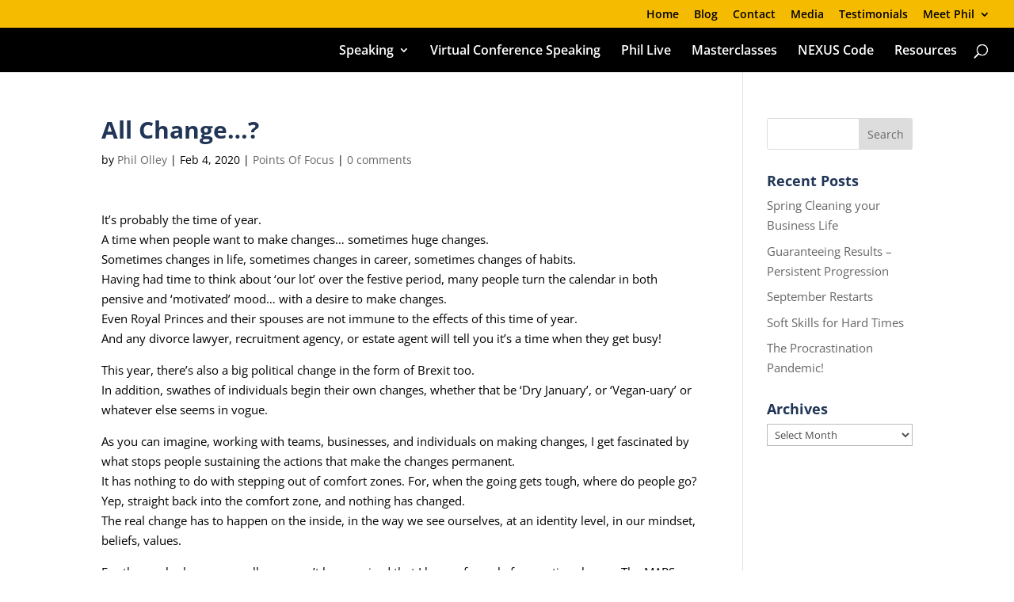

--- FILE ---
content_type: text/css
request_url: https://philolley.com/wp-content/themes/Divi-Child/style.css?ver=4.27.4
body_size: 1040
content:
/*Theme Name: Divi Child Theme
Theme URI: http://www.elegantthemes.com/gallery/divi/
Description: Divi Child 
ThemeAuthor: Elegant Themes
Author URI: http://www.elegantthemes.com
Template: Divi
Version: 1.0.0
License: GNU General Public License v2 or later
License URI: http://www.gnu.org/licenses/gpl-2.0.html
Text Domain: divi-child*/
/*Theme Customization Starts Here*/

ol.ten_reasons li {
 margin-bottom: 20px;
}

ol.ten_reasons li h3 {
 margin-bottom: 0px;
}

#mc-embedded-subscribe-form input {
	border: 1px solid black;
	padding: 3px;
	border-radius: 5px;
	font-size: 1.3em;
}

#mc-embedded-subscribe-form input.button {
	background: #22a738;
	padding: 7px 3px 7px 3px;
	color: #f5bb00;
	font-weight: bold;
	white-space: normal;
}
#mc-embedded-subscribe-form input.button:hover {
	background: #f5bb00;
	color: #22a738;
}

.logo_container  {
	display:none !important; 
}

a.button {
	display: inline-block;
	padding: 5px 10px;
	border: 1px solid #213556;
	border-radius: 5px;
}
a.button:hover {
	background: #213556;
	color: white;
}

--- FILE ---
content_type: application/javascript
request_url: https://philolley.com/wp-content/plugins/business-dynamite/js/jquery.table.addrow.js?ver=1.9
body_size: 11413
content:
/*
 *
 * Copyright (c) 2010 C. F., Wong (<a href="http://cloudgen.w0ng.hk">Cloudgen Examplet Store</a>)
 * Licensed under the MIT License:
 * http://www.opensource.org/licenses/mit-license.php
 *
 */
(function($){if(typeof $.fn.btnAddRow== "undefined"){
	var ExpandableTableList=[],className="ExpandableTable";
	function ExpandableTable(target,maxRow){
		if(target) this.init(target,maxRow);
	}
	ExpandableTable.prototype.init=function(target,maxRow){
		ExpandableTableList.push(this);
		this.target=$(target).data(className,this);
		this.maxRow=maxRow;
		this.seed=Math.round(Math.random()*10000);
		this.onAddRow=[];
		return this
	};
	ExpandableTable.prototype.live=function(){
		if (!this.goLive){
			var t=this;
			this.update();
			$(".addRow"+this.seed)
			.live("click",function(){
				var newRow=t.addRow();
			});
			$(".delRow"+this.seed)
			.live("click",function(){
				var oj=$(this).closest("."+t.cloneClass),
				o=oj.clone();
				oj.hide().find("*").each(function(i,v){
					if($(v).data("destroy"));
					for(var k in $(v).data("destroy")){
						$(v).data("destroy")[k](v);
					}
				});
				oj.remove();
				$(".addRow"+t.seed)
				.attr("disabled",false);
				t.update();
				if(t.deleteCallBack && $.isFunction(t.deleteCallBack)) 
					t.deleteCallBack(o);
			});
			$(".autoAdd"+this.seed)
			.live("keyup",function(){
				if((this.nodeName.toLowerCase()=="textarea" && $(this).html()!="") ||
				(this.nodeName.toLowerCase()=="textarea" && $(this).val()!="") ||
				(this.nodeName.toLowerCase()=="input" && $(this).val()!="")) t.addRow();
			});
			this.goLive=true;
		}
		return this
	};
	ExpandableTable.prototype.updateRowNumber=function(){
		var t=this;
		if(t.rowNumColumn){
			$("."+t.cloneClass,t.target).each(function(j,u){
				var n=j+1;
				$("."+t.rowNumColumn,$(u)).each(function(i,v){
					if($(v).is(":text, textarea")) 
						$(v).val(n);
					else
						$(v).text(n);
				});
			});
		}
		return t
	};
	ExpandableTable.prototype.updateInputBoxName=function(){
		$("."+this.cloneClass,this.target).each(function(j,t){
			var n=j+1;
			$("input,textarea",$(t)).each(function(i,v){
				if($(v).attr("name")!=""){
					var newName=$(v).attr("name").replace(/\d+$/,"")+n;
					$(v).attr("name",newName);
				}
			});
		});
		return this
	};
	ExpandableTable.prototype.updateInputBoxId=function(){
		var t=this;
		$("."+t.cloneClass,this.target).each(function(j,u){
			var n=j+1;
			$("input,textarea",$(u)).each(function(i,v){
				if($(v).attr("id")!=""){
					var newId=$(v).attr("id").replace(/\d+$/,"")+n;
					$(v).removeAttr("id").attr("id",newId);
				}
			});
		});
		return this
	};
	ExpandableTable.prototype.updateOddRowCSS=function(){
		if(this.oddRowCSS){
			this.target.find("."+this.oddRowCSS).removeClass(this.oddRowCSS);
			this.target.find("tr:odd").addClass(this.oddRowCSS);
		}
		return this
	};
	ExpandableTable.prototype.updateEvenRowCSS=function(){
		if(this.evenRowCSS){
			this.target.find("."+this.evenRowCSS).removeClass(this.evenRowCSS);
			this.target.find("tr:even").addClass(this.evenRowCSS);
		}
		return this
	};
	ExpandableTable.prototype.updateRowCount=function(){
		if(this.displayRowCountTo){
			var count=$("."+this.cloneClass,this.target).size();
			$("."+this.displayRowCountTo,this.target).each(function(i,v){
				var nn=v.nodeName.toLowerCase();
				if(nn=="input" || nn=="textarea") 
					$(v).val(count);
				else
					$(v).html(count);
			});
		}
		return this
	};
	ExpandableTable.prototype.update=function(){
		var t=this;
		this.delRowButtons=$(".delRow"+this.seed,this.target);
		if(this.delRowButtons.size()==1)
			this.delRowButtons.hide();
		else {
			if(this.autoAddRow)
				this.delRowButtons.not(":last").show();
			else
				this.delRowButtons.show();
		}
		if(this.autoAddRow) {
			this.target.find(".autoAdd"+this.seed).removeClass("autoAdd"+t.seed);
			this.target
			.find("."+t.cloneClass+":last")
			.find("input,textarea")
			.addClass("autoAdd"+this.seed);
		}
		if(this.inputBoxAutoNumber) {
			this.updateInputBoxName();
			this.updateInputBoxId();
		}
		if(this.inputBoxAutoId) {
			this.updateInputBoxId();
		}
		if(this.hideFirstOnly && this.hideFirstOnly!=""){
			$("."+this.cloneClass).eq(0).find("."+this.hideFirstOnly).hide();
			$("."+this.cloneClass).not(":first").find("."+this.hideFirstOnly).show();
		}
		if(this.showFirstOnly && this.showFirstOnly!=""){
			$("."+this.cloneClass).eq(0).find("."+this.showFirstOnly).show();
			$("."+this.cloneClass).not(":first").find("."+this.showFirstOnly).hide();
		}
		this.updateRowNumber()
		.updateOddRowCSS()
		.updateEvenRowCSS()
		.updateRowCount();
		return this
	};
	ExpandableTable.prototype.addRow=function(){
		var newRow;
		if(!this.maxRow || (this.maxRow && $("."+this.cloneClass).size()<this.maxRow)){
			this.delRowButtons.show();
			var lastRow=$("."+this.cloneClass+":last",this.target);
			this.newRow=newRow=lastRow.clone();
			newRow.find("input:text").val("");
			newRow.find("textarea").text("");
			if(this.autoAddRow) newRow.find("."+this.cloneClass).hide();
			newRow.insertAfter(lastRow);
			if(this.ignoreClass && this.ignoreClass!=""){
				newRow.find("."+this.ignoreClass).each(function(){
					if(this.nodeName.toLowerCase()=="input" &&
						($(this).attr("type").toLowerCase()=="text"
						|| $(this).attr("type").toLowerCase()=="hidden"
					)) $(this).val("");
					else if(this.nodeName.toLowerCase()=="td") $(this).html(" ");
					else if($(this).html()!="") $(this).text("");
				});
			}
			newRow.find("input:hidden").not("."+this.cloneClass).val("");
			if(this.hideFirstOnly && this.hideFirstOnly!=""){
				newRow.find("."+this.hideFirstOnly).show();
			}
			if(this.showFirstOnly && this.showFirstOnly!=""){
				newRow.find("."+this.hideFirstOnly).hide();
			}
			if(this.maxRow && $("."+this.cloneClass).size()>=this.maxRow) 
				$(".addRow"+this.seed).attr("disabled",true);
			this.target.find("."+this.cloneClass+":first").closest("tr").find("*")
			.each(function(i,v){
				if($(this).data("init")) {
					var jObj=newRow.find("*").eq(i),obj=jObj[0];
					jObj.data("init",{});
					for(var k in $(this).data("init")){
						jObj.data("init")[k]=$(this).data("init")[k];
						jObj.data("init")[k](obj);
					}
				}
			});
			this.update();
		}
		if(this.addCallBack && $.isFunction(this.addCallBack))
			this.addCallBack(newRow);
		return newRow
	};
	$.fn.btnAddRow=$.fn.tableAutoAddRow=function(options,func){
		var callBack;
		if (typeof options=="object")
			callBack=(func && $.isFunction(func)) ? func :null; 
		else
			callBack=(options && $.isFunction(options)) ? options :null; 
		options=$.extend({
			maxRow:null,
			ignoreClass:null,
			rowNumColumn:null,
			autoAddRow:false,
			oddRowCSS:null,
			evenRowCSS:null,
			inputBoxAutoNumber:false,
			inputBoxAutoId:false,
			displayRowCountTo:null,
			maxRowAttr:null,
			hideFirstOnly:null,
			showFirstOnly:null,
			cloneClass:null,
			evenRowAttr:null,
			oddRowAttr:null,
			rowCountAttr:null,
			autoNumAttr:null,
			autoIdAttr:null
		},options);
		this.each(function(){
			var tbl,etbl,cloneClass;
			if(typeof options.cloneClass=="string" && options.cloneClass!=""){
				if ($(this).closest("table").find("."+options.cloneClass).size()>0){
					tbl=$(this).closest("table");
					cloneClass=options.cloneClass;
				}else if ($(this).closest("."+options.cloneClass).size()>0){
					tbl=$(this).closest("."+options.cloneClass).closest("table");
					cloneClass=options.cloneClass;
				} else{
					tbl=(this.nodeName.toLowerCase()=="table")?$(this):$(this).closest("table");
				}
			}else{
				tbl=(this.nodeName.toLowerCase()=="table")?$(this):$(this).closest("table");
			}
			if(options.maxRowAttr && typeof $(this).attr(options.maxRowAttr)!="undefined") 
				options.maxRow=$(this).attr(options.maxRowAttr);
			if(options.oddRowAttr && typeof $(this).attr(options.oddRowAttr)!="undefined")
				options.oddRowCSS=$(this).attr(options.oddRowAttr);
			if(options.evenRowAttr && typeof $(this).attr(options.evenRowAttr)!="undefined")
				options.evenRowCSS=$(this).attr(options.evenRowAttr);
			if(options.rowCountAttr && typeof $(this).attr(options.rowCountAttr)!="undefined")
				options.displayRowCountTo=$(this).attr(options.rowCountAttr);
			if(options.autoNumAttr && typeof $(this).attr(options.autoNumAttr)!="undefined")
				options.inputBoxAutoNumber=$(this).attr(options.autoNumAttr);
			if(options.autoIdAttr && typeof $(this).attr(options.autoIdAttr)!="undefined")
				options.inputBoxAutoId=$(this).attr(options.autoIdAttr);
			if(tbl.size()>0){
				if(typeof tbl.data(className)==="undefined" || tbl.data(className)===null){
					etbl=new ExpandableTable(tbl,options.maxRow);
					if(this.nodeName.toLowerCase()!="table")
						$(this)
							.addClass("addRow"+etbl.seed)
							.data(className,etbl);
				}else{
					if(this.nodeName.toLowerCase()!="table")
						$(this)
							.addClass("addRow"+tbl.data(className).seed)
							.data(className,tbl.data(className));
				}
				if($(this).data(className)) {
					etbl=$(this).data(className);
				} 
				etbl.maxRow=options.maxRow;
				etbl.maxRow=options.maxRow;
				etbl.ignoreClass=options.ignoreClass;
				etbl.rowNumColumn=options.rowNumColumn;
				etbl.oddRowCSS=options.oddRowCSS;
				etbl.evenRowCSS=options.evenRowCSS;
				etbl.autoAddRow=options.autoAddRow;
				etbl.inputBoxAutoNumber=options.inputBoxAutoNumber;
				etbl.displayRowCountTo=options.displayRowCountTo;
				etbl.hideFirstOnly=options.hideFirstOnly;
				etbl.showFirstOnly=options.showFirstOnly;
				if(typeof cloneClass=="string" && etbl.cloneClass!=cloneClass){
					etbl.cloneClass=cloneClass;
				} else {
					etbl.cloneClass="cloneRow"+etbl.seed;
				}
				etbl.updateRowCount();
				etbl.addCallBack=callBack;
			};
		});
		for(var i=0;i<ExpandableTableList.length;i++){
			if(!ExpandableTableList[i].goLive){
				ExpandableTableList[i].live();
			}
		}
	};
	$.fn.btnDelRow=function(options,func){
		var callBack;
		if (typeof options=="object")
			callBack=(func && $.isFunction(func)) ? func :null; 
		else
			callBack=(options && $.isFunction(options)) ? options :null; 
		options=$.extend({
			cloneClass:null
		},options);
		
		this.each(function(){
			var etbl,tbl,cloneClass;
			if ($(this).closest("."+options.cloneClass).size()>0){
				tbl=$(this).closest("."+options.cloneClass).closest("table");
				cloneClass=options.cloneClass;
			}else{
				tbl=$(this).hide().closest("table");
			}
			if(tbl.size()>0){
				if(typeof tbl.data(className)==="undefined" || tbl.data(className)===null){
					etbl=new ExpandableTable(tbl);
					$(this)
						.addClass("delRow"+etbl.seed)
						.data(className,etbl);
				}else{
					$(this)
						.addClass("delRow"+tbl.data(className).seed)
						.data(className,tbl.data(className));
				}
				if($(this).data(className)) {
					etbl=$(this).data(className);
					etbl.deleteCallBack=callBack;
				} 
				if(!(typeof etbl.cloneClass=="string" 
					&& etbl.cloneClass!="")){
					etbl.cloneClass="cloneRow"+etbl.seed;
					$(this).closest("tr").addClass("cloneRow"+etbl.seed);
				} else if(typeof cloneClass=="string"){
					etbl.cloneClass=cloneClass;
				} else {
					etbl.cloneClass="cloneRow"+etbl.seed;
					$(this).closest("tr").addClass("cloneRow"+etbl.seed);
				}
				etbl.update();
			}
		});
		for(var i=0;i<ExpandableTableList.length;i++){
			if(!ExpandableTableList[i].goLive){
				ExpandableTableList[i].live();
			}
		}
	};
}})(jQuery);

--- FILE ---
content_type: application/javascript
request_url: https://philolley.com/wp-content/plugins/ajaxcontactform/ajaxcontact.js?ver=6.8.3
body_size: 497
content:
function ajaxformsendmail(name,company,email,phone,enquiry)
{
	
	jQuery.ajax({
	type: 'POST',
	url: ajaxcontactajax.ajaxurl,
	data: {
	action: 'ajaxcontact_send_mail',
	acname: name,
	accompany: company,
	acemail: email,    
	acphone:phone,
	acenquiry:enquiry
},
 
success:function(data, textStatus, XMLHttpRequest){
	var id = '#ajaxcontact-response';
	jQuery(id).html('');
	jQuery(id).append(data);
},
 
error: function(MLHttpRequest, textStatus, errorThrown){
	alert(errorThrown);
}
 
});
}
 
 
